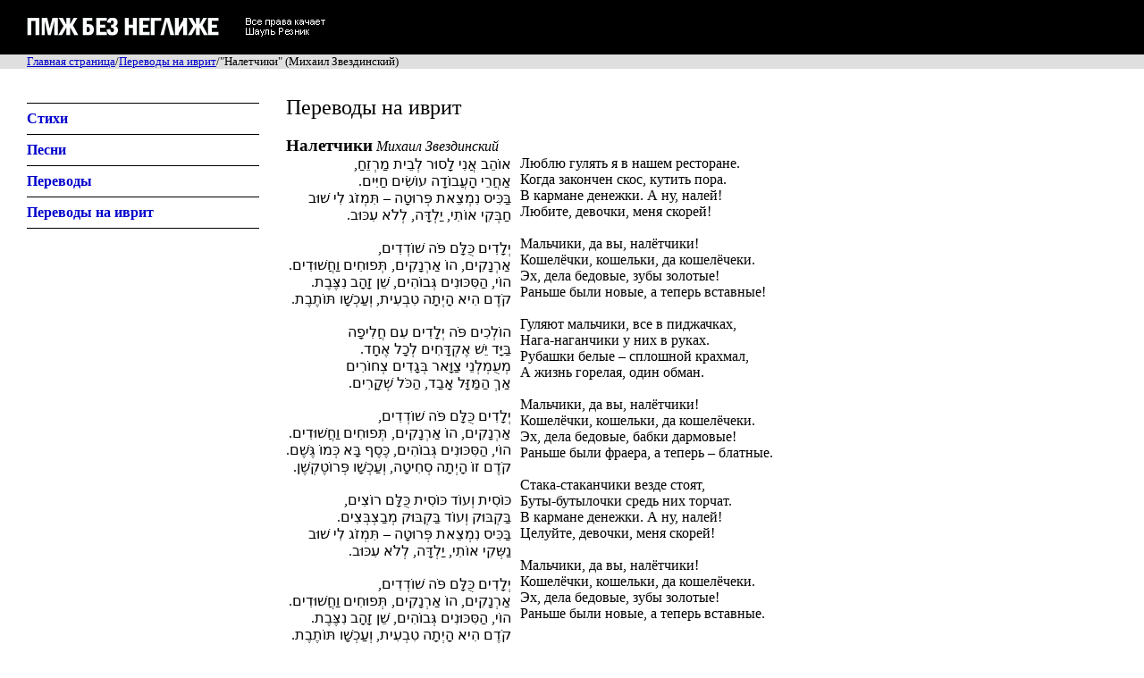

--- FILE ---
content_type: text/html; charset=utf-8
request_url: http://shaul.tryam.com/translations-hebrew/naletchiki/
body_size: 3051
content:
<html>
<head>
<META name="keywords" content="пиво вино водка ром джин тоник налет налёт милиция полиция бар паб ресторан Михаил Звездинский Шауль Резник ПМЖ без неглиже юмор сатира стихи поэзия перевод литература русский иврит еврей иудаизм Израиль Иерусалим Тель-Авив Ближний Восток Shaul Reznik Russian Hebrew Israel Middle East">
<META name="description" content="&quot;Люблю гулять я в нашем ресторане. // Когда закончен скос, кутить пора&quot; - в переводе на иврит. Прослушать (2 Мб)">
<title>ПМЖ без неглиже/Переводы на иврит/"Налетчики" (Михаил Звездинский)</title>
<BASE href=http://shaul.tryam.com/>
<LINK href="css/rus_css.css" rel="stylesheet" type="text/css">
</head>

<body link=#0000cc text=black topmargin="0" bottommargin="0" leftmargin="0" rightmargin="0" marginwidth="0" marginheight="0">
<table width=100% cellspacing=0 cellpadding=0 border=0>
<tr valign=top>
<td bgcolor=black><a href=""><img src=img/logo-1.gif width=215 height=20 alt="ПМЖ без неглиже" vspace=20 hspace=30 align=top border=0><img src=img/logo-2.gif width=90 height=21 alt="Все права качает Шауль Резник" vspace=20 border=0></a>
</td>
<tr><td class="left_right" bgcolor=#dfdfdf><small><a href="" class="blue">Главная страница</a>/<a href="/translations-hebrew/" class="blue">Переводы на иврит</a>/"Налетчики" (Михаил Звездинский)</small></td></tr>
</table>
</small></td></tr>
</table>

<table width=100% cellspacing=0 cellpadding=0 border=0>
<tr valign=top>
<td width=25% class="main">
<hr noshade size=1 color=black><a class="nounderline" href="/poems/"><b>Стихи</b></a><hr noshade size=1 color=black>
<a class="nounderline" href="/songs/"><b>Песни</b></a><hr noshade size=1 color=black>
<a class="nounderline" href="/translations/"><b>Переводы</b></a><hr noshade size=1 color=black>
<a class="nounderline" href="/translations-hebrew/"><b>Переводы на иврит</b></a><hr noshade size=1 color=black>
</td>
<td width=75% class="second" rowspan=2>
<font size=+2>Переводы на иврит</font><br><br><!--<small>1 декабря 2003 г.</small><br>-->
<big><b>Налетчики</b></big> <i>Михаил Звездинский</i><br>
<table cellspacing=0 cellpadding=0 border=0><tr valign=top><td align=right dir=rtl>אוֹהֵב אֲנִי לָסוּר לְבֵית מַרְזֵחַ,<br>אַחֲרֵי הָעֲבוֹדָה עוֹשִׂים חַיִּים.<br>בַּכִּיס נִמְצֵאת פְּרוּטָה  – תִּמְזֹג לִי שׁוּב<br>חַבְּקִי אוֹתִי, יַלְדָּה, לְלֹא עִכּוּב.<br><br>יְלָדִים כֻּלָּם פֹּה שׁוֹדְדִים,<br>אַרְנָקִים, הוֹ אַרְנָקִים, תְּפוּחִים וַחֲשׁוּדִים.<br>הוֹי, הַסִּכּוּנִים גְּבוֹהִים, שֵׁן זָהָב נִצֶּבֶת.<br>קֹדֶם הִיא הָיְתָה טִבְעִית, וְעַכְשָׁו תּוֹתֶבֶת.<br><br>הוֹלְכִים פֹּה יְלָדִים עִם חֲלִיפָה<br>בַּיָּד יֵשׁ אֶקְדָּחִים לְכָל אֶחָד.<br>מְעֻמְלְנֵי צַוָּאר בְּגָדִים צְחוֹרִים<br>אַךְ הַמַּזָּל אָבַד, הַכֹּל שְׁקָרִים.<br><br>יְלָדִים כֻּלָּם פֹּה שׁוֹדְדִים,<br>אַרְנָקִים, הוֹ אַרְנָקִים, תְּפוּחִים וַחֲשׁוּדִים.<br>הוֹי, הַסִּכּוּנִים גְּבוֹהִים, כֶּסֶף בָּא כְּמוֹ גֶּשֶׁם.<br>קֹדֶם זוֹ הָיְתָה סְחִיטָה, וְעַכְשָׁו פְּרוֹטֶקְשֶׁן.<br><br>כּוֹסִית וְעוֹד כּוֹסִית כֻּלָּם רוֹצִים,<br>בַּקְבּוּק וְעוֹד בַּקְבּוּק מְבַצְבְּצִים.<br>בַּכִּיס נִמְצֵאת פְּרוּטָה  – תִּמְזֹג לִי שׁוּב<br>נַשְּקִי אוֹתִי, יַלְדָּה, לְלֹא עִכּוּב.<br><br>יְלָדִים כֻּלָּם פֹּה שׁוֹדְדִים,<br>אַרְנָקִים, הוֹ אַרְנָקִים, תְּפוּחִים וַחֲשׁוּדִים.<br>הוֹי, הַסִּכּוּנִים גְּבוֹהִים, שֵׁן זָהָב נִצֶּבֶת.<br>קֹדֶם הִיא הָיְתָה טִבְעִית, וְעַכְשָׁו תּוֹתֶבֶת.</td><td width=10> </td><td>Люблю гулять я в нашем ресторане.<br>Когда закончен скос, кутить пора.<br>В кармане денежки. А ну, налей!<br>Любите, девочки, меня скорей!<br>  <br>Мальчики, да вы, налётчики!<br>Кошелёчки, кошельки, да кошелёчеки.<br>Эх, дела бедовые, зубы золотые!<br>Раньше были новые, а теперь вставные!<br><br>Гуляют мальчики, все в пиджачках,<br>Нага-наганчики у них в руках.<br>Рубашки белые – сплошной крахмал,<br>А жизнь горелая, один обман.<br>  <br>Мальчики, да вы, налётчики!<br>Кошелёчки, кошельки, да кошелёчеки.<br>Эх, дела бедовые, бабки дармовые!<br>Раньше были фраера, а теперь – блатные.<br><br>Стака-стаканчики везде стоят,<br>Буты-бутылочки средь них торчат.<br>В кармане денежки. А ну, налей!<br>Целуйте, девочки, меня скорей!<br>  <br>Мальчики, да вы, налётчики!<br>Кошелёчки, кошельки, да кошелёчеки.<br>Эх, дела бедовые, зубы золотые!<br>Раньше были новые, а теперь вставные.</td></tr></table><br><br>

<small>
<!--5 последних заметок-->
<b>Последние добавления</b><br>
&bull; <a href="/translations-hebrew/sprosiserezhuvchas/">Спроси Сережу в час ночной</a> (24 июня 2010 г.)<br>
&bull; <a href="/translations-hebrew/loshadkapipiska/">Лошадка примерзла пипиской к забору</a> (23 мая 2010 г.)<br>
&bull; <a href="/translations-hebrew/mysmilenkomumetra/">Мы с миленком у метра целовались до утра</a> (2 декабря 2009 г.)<br>
&bull; <a href="/translations-hebrew/let18/">Молодая, лет осьмнадцати была</a> (4 декабря 2008 г.)<br>
&bull; <a href="/translations-hebrew/evreisamolet/">Решили два еврея похитить самолет</a> (18 сентября 2008 г.)<br>
</small>		
</td>
<!--<td width=25%>&nbsp;</td>-->
</tr>
</table>

<table width=100% cellspacing=0 cellpadding=0 border=0>
<tr valign=top>
<td class="left_right" width=25% nobr>
<small><nobr>&copy; Шауль Резник</nobr>, shaulreznik&#0064;gmail&#0046;com</small>
</td>
<td rowspan=2 width=75% valign=bottom>
<!--lbe banner-->
<a href="http://www.lbe.ru/cgi-bin/href/shaulreznik?340" target=_top>
<img src="http://www.lbe.ru/cgi-bin/banner/shaulreznik?340" width=468 height=60 border=0 alt='List Banner Exchange' ismap></a>
<!--lbe banner end-->
</td>
</tr>
<td valign=bottom class="left_right">

<!--TopList COUNTER-->
<script language="JavaScript"><!--
d=document;a='';a+=';r='+escape(d.referrer)
js=10//--></script><script language="JavaScript1.1"><!--
a+=';j='+navigator.javaEnabled()
js=11//--></script><script language="JavaScript1.2"><!--
s=screen;a+=';s='+s.width+'*'+s.height
a+=';d='+(s.colorDepth?s.colorDepth:s.pixelDepth)
js=12//--></script><script language="JavaScript1.3"><!--
js=13//--></script><script language="JavaScript"><!--
d.write('<a href="http://top.list.ru/jump?from=15049"'+
' target=_top><img src="http://top.list.ru/counter'+
'?id=15049;t=30;js='+js+a+';rand='+Math.random()+
'" alt="TopList"'+' border=0 height=31 width=88 align=top></a>')
if(js>11)d.write('<'+'!-- ')//--></script>
<noscript>
<a target=_top href="http://top.list.ru/jump?from=15049">
<img src="http://top.list.ru/counter?js=na;id=15049;t=30"
border=0 height=31 width=88
alt="TopList" align=top></a></noscript>
<script language="JavaScript"><!--
if(js>11)d.write('--'+'>')//-->
</script>
<!--TopList COUNTER-->
</td>
</table>

</body>
</html>


--- FILE ---
content_type: text/css
request_url: http://shaul.tryam.com/css/rus_css.css
body_size: 185
content:
a.nounderline { text-decoration: none; color:#0000cc;}
a.nounderline:visited { text-decoration: none;color:#0000cc;}
a.nounderline:hover { text-decoration: none; color:#0000cc;}
td.main{padding-left:30px; padding-right:30px; padding-top:30px; padding-bottom:30px;}
td.second{padding-left:0px; padding-right:30px; padding-top:30px; padding-bottom:30px;}
td.bottom{padding-left:30px; padding-right:30px; padding-top:0px; padding-bottom:30px;}
td.left_right{padding-left:30px; padding-right:30px; padding-top:0px; padding-bottom:0px;}
a.blue {color:#0000cc;}
a.blue:visited {color:#0000cc;}
a.blue:hover {color:#0000cc;}